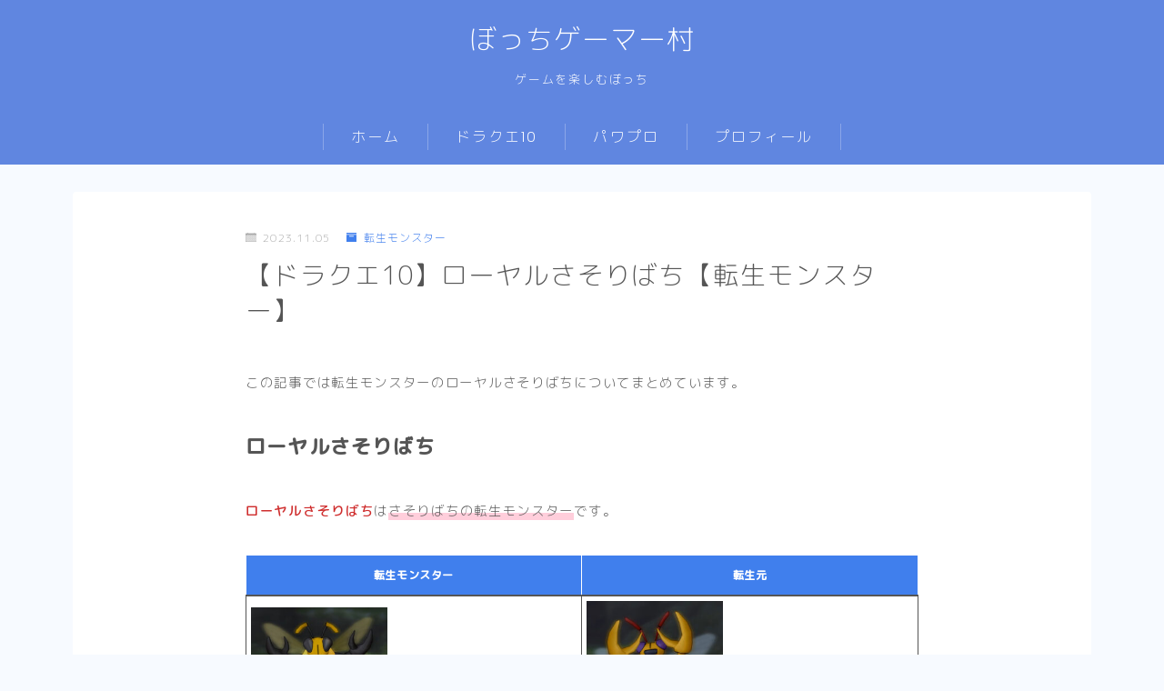

--- FILE ---
content_type: text/html; charset=utf-8
request_url: https://www.google.com/recaptcha/api2/aframe
body_size: -85
content:
<!DOCTYPE HTML><html><head><meta http-equiv="content-type" content="text/html; charset=UTF-8"></head><body><script nonce="B17YudQBq0ERYV1BRZr3Dg">/** Anti-fraud and anti-abuse applications only. See google.com/recaptcha */ try{var clients={'sodar':'https://pagead2.googlesyndication.com/pagead/sodar?'};window.addEventListener("message",function(a){try{if(a.source===window.parent){var b=JSON.parse(a.data);var c=clients[b['id']];if(c){var d=document.createElement('img');d.src=c+b['params']+'&rc='+(localStorage.getItem("rc::a")?sessionStorage.getItem("rc::b"):"");window.document.body.appendChild(d);sessionStorage.setItem("rc::e",parseInt(sessionStorage.getItem("rc::e")||0)+1);localStorage.setItem("rc::h",'1768803096156');}}}catch(b){}});window.parent.postMessage("_grecaptcha_ready", "*");}catch(b){}</script></body></html>